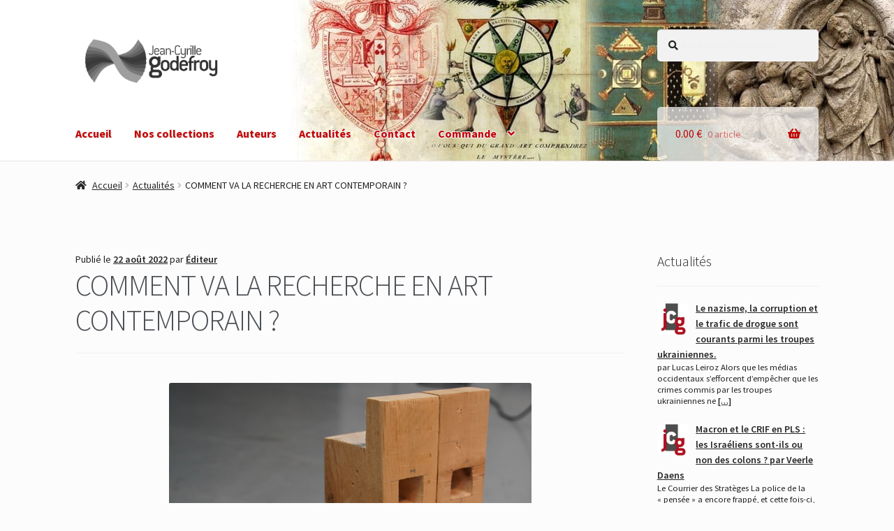

--- FILE ---
content_type: text/html; charset=UTF-8
request_url: https://www.editionsjcgodefroy.fr/comment-va-la-recherche-en-art-contemporain/
body_size: 13806
content:
<!doctype html><html lang="fr-FR"><head><meta charset="UTF-8"><meta name="viewport" content="width=device-width, initial-scale=1"><link rel="stylesheet" media="print" onload="this.onload=null;this.media='all';" id="ao_optimized_gfonts" href="https://fonts.googleapis.com/css?family=Source+Sans+Pro%3A400%2C300%2C300italic%2C400italic%2C600%2C700%2C900&amp;display=swap"><link rel="profile" href="http://gmpg.org/xfn/11"><link rel="pingback" href="https://www.editionsjcgodefroy.fr/xmlrpc.php"><link media="all" href="https://www.editionsjcgodefroy.fr/wp-content/cache/autoptimize/css/autoptimize_c4fa6e1906947104ea195836fbbcc313.css" rel="stylesheet"><title>COMMENT VA LA RECHERCHE EN ART CONTEMPORAIN ? &#8211; Éd. JC Godefroy</title><meta name='robots' content='max-image-preview:large' /><link href='https://fonts.gstatic.com' crossorigin='anonymous' rel='preconnect' /><link rel="alternate" type="application/rss+xml" title="Éd. JC Godefroy &raquo; Flux" href="https://www.editionsjcgodefroy.fr/feed/" /><link rel="alternate" type="application/rss+xml" title="Éd. JC Godefroy &raquo; Flux des commentaires" href="https://www.editionsjcgodefroy.fr/comments/feed/" /><link rel="alternate" title="oEmbed (JSON)" type="application/json+oembed" href="https://www.editionsjcgodefroy.fr/wp-json/oembed/1.0/embed?url=https%3A%2F%2Fwww.editionsjcgodefroy.fr%2Fcomment-va-la-recherche-en-art-contemporain%2F" /><link rel="alternate" title="oEmbed (XML)" type="text/xml+oembed" href="https://www.editionsjcgodefroy.fr/wp-json/oembed/1.0/embed?url=https%3A%2F%2Fwww.editionsjcgodefroy.fr%2Fcomment-va-la-recherche-en-art-contemporain%2F&#038;format=xml" /><style id='wp-img-auto-sizes-contain-inline-css'>img:is([sizes=auto i],[sizes^="auto," i]){contain-intrinsic-size:3000px 1500px}
/*# sourceURL=wp-img-auto-sizes-contain-inline-css */</style><style id='wp-block-library-inline-css'>:root{--wp-block-synced-color:#7a00df;--wp-block-synced-color--rgb:122,0,223;--wp-bound-block-color:var(--wp-block-synced-color);--wp-editor-canvas-background:#ddd;--wp-admin-theme-color:#007cba;--wp-admin-theme-color--rgb:0,124,186;--wp-admin-theme-color-darker-10:#006ba1;--wp-admin-theme-color-darker-10--rgb:0,107,160.5;--wp-admin-theme-color-darker-20:#005a87;--wp-admin-theme-color-darker-20--rgb:0,90,135;--wp-admin-border-width-focus:2px}@media (min-resolution:192dpi){:root{--wp-admin-border-width-focus:1.5px}}.wp-element-button{cursor:pointer}:root .has-very-light-gray-background-color{background-color:#eee}:root .has-very-dark-gray-background-color{background-color:#313131}:root .has-very-light-gray-color{color:#eee}:root .has-very-dark-gray-color{color:#313131}:root .has-vivid-green-cyan-to-vivid-cyan-blue-gradient-background{background:linear-gradient(135deg,#00d084,#0693e3)}:root .has-purple-crush-gradient-background{background:linear-gradient(135deg,#34e2e4,#4721fb 50%,#ab1dfe)}:root .has-hazy-dawn-gradient-background{background:linear-gradient(135deg,#faaca8,#dad0ec)}:root .has-subdued-olive-gradient-background{background:linear-gradient(135deg,#fafae1,#67a671)}:root .has-atomic-cream-gradient-background{background:linear-gradient(135deg,#fdd79a,#004a59)}:root .has-nightshade-gradient-background{background:linear-gradient(135deg,#330968,#31cdcf)}:root .has-midnight-gradient-background{background:linear-gradient(135deg,#020381,#2874fc)}:root{--wp--preset--font-size--normal:16px;--wp--preset--font-size--huge:42px}.has-regular-font-size{font-size:1em}.has-larger-font-size{font-size:2.625em}.has-normal-font-size{font-size:var(--wp--preset--font-size--normal)}.has-huge-font-size{font-size:var(--wp--preset--font-size--huge)}.has-text-align-center{text-align:center}.has-text-align-left{text-align:left}.has-text-align-right{text-align:right}.has-fit-text{white-space:nowrap!important}#end-resizable-editor-section{display:none}.aligncenter{clear:both}.items-justified-left{justify-content:flex-start}.items-justified-center{justify-content:center}.items-justified-right{justify-content:flex-end}.items-justified-space-between{justify-content:space-between}.screen-reader-text{border:0;clip-path:inset(50%);height:1px;margin:-1px;overflow:hidden;padding:0;position:absolute;width:1px;word-wrap:normal!important}.screen-reader-text:focus{background-color:#ddd;clip-path:none;color:#444;display:block;font-size:1em;height:auto;left:5px;line-height:normal;padding:15px 23px 14px;text-decoration:none;top:5px;width:auto;z-index:100000}html :where(.has-border-color){border-style:solid}html :where([style*=border-top-color]){border-top-style:solid}html :where([style*=border-right-color]){border-right-style:solid}html :where([style*=border-bottom-color]){border-bottom-style:solid}html :where([style*=border-left-color]){border-left-style:solid}html :where([style*=border-width]){border-style:solid}html :where([style*=border-top-width]){border-top-style:solid}html :where([style*=border-right-width]){border-right-style:solid}html :where([style*=border-bottom-width]){border-bottom-style:solid}html :where([style*=border-left-width]){border-left-style:solid}html :where(img[class*=wp-image-]){height:auto;max-width:100%}:where(figure){margin:0 0 1em}html :where(.is-position-sticky){--wp-admin--admin-bar--position-offset:var(--wp-admin--admin-bar--height,0px)}@media screen and (max-width:600px){html :where(.is-position-sticky){--wp-admin--admin-bar--position-offset:0px}}

/*# sourceURL=wp-block-library-inline-css */</style><style id='global-styles-inline-css'>:root{--wp--preset--aspect-ratio--square: 1;--wp--preset--aspect-ratio--4-3: 4/3;--wp--preset--aspect-ratio--3-4: 3/4;--wp--preset--aspect-ratio--3-2: 3/2;--wp--preset--aspect-ratio--2-3: 2/3;--wp--preset--aspect-ratio--16-9: 16/9;--wp--preset--aspect-ratio--9-16: 9/16;--wp--preset--color--black: #000000;--wp--preset--color--cyan-bluish-gray: #abb8c3;--wp--preset--color--white: #ffffff;--wp--preset--color--pale-pink: #f78da7;--wp--preset--color--vivid-red: #cf2e2e;--wp--preset--color--luminous-vivid-orange: #ff6900;--wp--preset--color--luminous-vivid-amber: #fcb900;--wp--preset--color--light-green-cyan: #7bdcb5;--wp--preset--color--vivid-green-cyan: #00d084;--wp--preset--color--pale-cyan-blue: #8ed1fc;--wp--preset--color--vivid-cyan-blue: #0693e3;--wp--preset--color--vivid-purple: #9b51e0;--wp--preset--gradient--vivid-cyan-blue-to-vivid-purple: linear-gradient(135deg,rgb(6,147,227) 0%,rgb(155,81,224) 100%);--wp--preset--gradient--light-green-cyan-to-vivid-green-cyan: linear-gradient(135deg,rgb(122,220,180) 0%,rgb(0,208,130) 100%);--wp--preset--gradient--luminous-vivid-amber-to-luminous-vivid-orange: linear-gradient(135deg,rgb(252,185,0) 0%,rgb(255,105,0) 100%);--wp--preset--gradient--luminous-vivid-orange-to-vivid-red: linear-gradient(135deg,rgb(255,105,0) 0%,rgb(207,46,46) 100%);--wp--preset--gradient--very-light-gray-to-cyan-bluish-gray: linear-gradient(135deg,rgb(238,238,238) 0%,rgb(169,184,195) 100%);--wp--preset--gradient--cool-to-warm-spectrum: linear-gradient(135deg,rgb(74,234,220) 0%,rgb(151,120,209) 20%,rgb(207,42,186) 40%,rgb(238,44,130) 60%,rgb(251,105,98) 80%,rgb(254,248,76) 100%);--wp--preset--gradient--blush-light-purple: linear-gradient(135deg,rgb(255,206,236) 0%,rgb(152,150,240) 100%);--wp--preset--gradient--blush-bordeaux: linear-gradient(135deg,rgb(254,205,165) 0%,rgb(254,45,45) 50%,rgb(107,0,62) 100%);--wp--preset--gradient--luminous-dusk: linear-gradient(135deg,rgb(255,203,112) 0%,rgb(199,81,192) 50%,rgb(65,88,208) 100%);--wp--preset--gradient--pale-ocean: linear-gradient(135deg,rgb(255,245,203) 0%,rgb(182,227,212) 50%,rgb(51,167,181) 100%);--wp--preset--gradient--electric-grass: linear-gradient(135deg,rgb(202,248,128) 0%,rgb(113,206,126) 100%);--wp--preset--gradient--midnight: linear-gradient(135deg,rgb(2,3,129) 0%,rgb(40,116,252) 100%);--wp--preset--font-size--small: 14px;--wp--preset--font-size--medium: 23px;--wp--preset--font-size--large: 26px;--wp--preset--font-size--x-large: 42px;--wp--preset--font-size--normal: 16px;--wp--preset--font-size--huge: 37px;--wp--preset--spacing--20: 0.44rem;--wp--preset--spacing--30: 0.67rem;--wp--preset--spacing--40: 1rem;--wp--preset--spacing--50: 1.5rem;--wp--preset--spacing--60: 2.25rem;--wp--preset--spacing--70: 3.38rem;--wp--preset--spacing--80: 5.06rem;--wp--preset--shadow--natural: 6px 6px 9px rgba(0, 0, 0, 0.2);--wp--preset--shadow--deep: 12px 12px 50px rgba(0, 0, 0, 0.4);--wp--preset--shadow--sharp: 6px 6px 0px rgba(0, 0, 0, 0.2);--wp--preset--shadow--outlined: 6px 6px 0px -3px rgb(255, 255, 255), 6px 6px rgb(0, 0, 0);--wp--preset--shadow--crisp: 6px 6px 0px rgb(0, 0, 0);}:root :where(.is-layout-flow) > :first-child{margin-block-start: 0;}:root :where(.is-layout-flow) > :last-child{margin-block-end: 0;}:root :where(.is-layout-flow) > *{margin-block-start: 24px;margin-block-end: 0;}:root :where(.is-layout-constrained) > :first-child{margin-block-start: 0;}:root :where(.is-layout-constrained) > :last-child{margin-block-end: 0;}:root :where(.is-layout-constrained) > *{margin-block-start: 24px;margin-block-end: 0;}:root :where(.is-layout-flex){gap: 24px;}:root :where(.is-layout-grid){gap: 24px;}body .is-layout-flex{display: flex;}.is-layout-flex{flex-wrap: wrap;align-items: center;}.is-layout-flex > :is(*, div){margin: 0;}body .is-layout-grid{display: grid;}.is-layout-grid > :is(*, div){margin: 0;}.has-black-color{color: var(--wp--preset--color--black) !important;}.has-cyan-bluish-gray-color{color: var(--wp--preset--color--cyan-bluish-gray) !important;}.has-white-color{color: var(--wp--preset--color--white) !important;}.has-pale-pink-color{color: var(--wp--preset--color--pale-pink) !important;}.has-vivid-red-color{color: var(--wp--preset--color--vivid-red) !important;}.has-luminous-vivid-orange-color{color: var(--wp--preset--color--luminous-vivid-orange) !important;}.has-luminous-vivid-amber-color{color: var(--wp--preset--color--luminous-vivid-amber) !important;}.has-light-green-cyan-color{color: var(--wp--preset--color--light-green-cyan) !important;}.has-vivid-green-cyan-color{color: var(--wp--preset--color--vivid-green-cyan) !important;}.has-pale-cyan-blue-color{color: var(--wp--preset--color--pale-cyan-blue) !important;}.has-vivid-cyan-blue-color{color: var(--wp--preset--color--vivid-cyan-blue) !important;}.has-vivid-purple-color{color: var(--wp--preset--color--vivid-purple) !important;}.has-black-background-color{background-color: var(--wp--preset--color--black) !important;}.has-cyan-bluish-gray-background-color{background-color: var(--wp--preset--color--cyan-bluish-gray) !important;}.has-white-background-color{background-color: var(--wp--preset--color--white) !important;}.has-pale-pink-background-color{background-color: var(--wp--preset--color--pale-pink) !important;}.has-vivid-red-background-color{background-color: var(--wp--preset--color--vivid-red) !important;}.has-luminous-vivid-orange-background-color{background-color: var(--wp--preset--color--luminous-vivid-orange) !important;}.has-luminous-vivid-amber-background-color{background-color: var(--wp--preset--color--luminous-vivid-amber) !important;}.has-light-green-cyan-background-color{background-color: var(--wp--preset--color--light-green-cyan) !important;}.has-vivid-green-cyan-background-color{background-color: var(--wp--preset--color--vivid-green-cyan) !important;}.has-pale-cyan-blue-background-color{background-color: var(--wp--preset--color--pale-cyan-blue) !important;}.has-vivid-cyan-blue-background-color{background-color: var(--wp--preset--color--vivid-cyan-blue) !important;}.has-vivid-purple-background-color{background-color: var(--wp--preset--color--vivid-purple) !important;}.has-black-border-color{border-color: var(--wp--preset--color--black) !important;}.has-cyan-bluish-gray-border-color{border-color: var(--wp--preset--color--cyan-bluish-gray) !important;}.has-white-border-color{border-color: var(--wp--preset--color--white) !important;}.has-pale-pink-border-color{border-color: var(--wp--preset--color--pale-pink) !important;}.has-vivid-red-border-color{border-color: var(--wp--preset--color--vivid-red) !important;}.has-luminous-vivid-orange-border-color{border-color: var(--wp--preset--color--luminous-vivid-orange) !important;}.has-luminous-vivid-amber-border-color{border-color: var(--wp--preset--color--luminous-vivid-amber) !important;}.has-light-green-cyan-border-color{border-color: var(--wp--preset--color--light-green-cyan) !important;}.has-vivid-green-cyan-border-color{border-color: var(--wp--preset--color--vivid-green-cyan) !important;}.has-pale-cyan-blue-border-color{border-color: var(--wp--preset--color--pale-cyan-blue) !important;}.has-vivid-cyan-blue-border-color{border-color: var(--wp--preset--color--vivid-cyan-blue) !important;}.has-vivid-purple-border-color{border-color: var(--wp--preset--color--vivid-purple) !important;}.has-vivid-cyan-blue-to-vivid-purple-gradient-background{background: var(--wp--preset--gradient--vivid-cyan-blue-to-vivid-purple) !important;}.has-light-green-cyan-to-vivid-green-cyan-gradient-background{background: var(--wp--preset--gradient--light-green-cyan-to-vivid-green-cyan) !important;}.has-luminous-vivid-amber-to-luminous-vivid-orange-gradient-background{background: var(--wp--preset--gradient--luminous-vivid-amber-to-luminous-vivid-orange) !important;}.has-luminous-vivid-orange-to-vivid-red-gradient-background{background: var(--wp--preset--gradient--luminous-vivid-orange-to-vivid-red) !important;}.has-very-light-gray-to-cyan-bluish-gray-gradient-background{background: var(--wp--preset--gradient--very-light-gray-to-cyan-bluish-gray) !important;}.has-cool-to-warm-spectrum-gradient-background{background: var(--wp--preset--gradient--cool-to-warm-spectrum) !important;}.has-blush-light-purple-gradient-background{background: var(--wp--preset--gradient--blush-light-purple) !important;}.has-blush-bordeaux-gradient-background{background: var(--wp--preset--gradient--blush-bordeaux) !important;}.has-luminous-dusk-gradient-background{background: var(--wp--preset--gradient--luminous-dusk) !important;}.has-pale-ocean-gradient-background{background: var(--wp--preset--gradient--pale-ocean) !important;}.has-electric-grass-gradient-background{background: var(--wp--preset--gradient--electric-grass) !important;}.has-midnight-gradient-background{background: var(--wp--preset--gradient--midnight) !important;}.has-small-font-size{font-size: var(--wp--preset--font-size--small) !important;}.has-medium-font-size{font-size: var(--wp--preset--font-size--medium) !important;}.has-large-font-size{font-size: var(--wp--preset--font-size--large) !important;}.has-x-large-font-size{font-size: var(--wp--preset--font-size--x-large) !important;}
/*# sourceURL=global-styles-inline-css */</style><style id='classic-theme-styles-inline-css'>/*! This file is auto-generated */
.wp-block-button__link{color:#fff;background-color:#32373c;border-radius:9999px;box-shadow:none;text-decoration:none;padding:calc(.667em + 2px) calc(1.333em + 2px);font-size:1.125em}.wp-block-file__button{background:#32373c;color:#fff;text-decoration:none}
/*# sourceURL=/wp-includes/css/classic-themes.min.css */</style><style id='storefront-gutenberg-blocks-inline-css'>.wp-block-button__link:not(.has-text-color) {
					color: #ffffff;
				}

				.wp-block-button__link:not(.has-text-color):hover,
				.wp-block-button__link:not(.has-text-color):focus,
				.wp-block-button__link:not(.has-text-color):active {
					color: #ffffff;
				}

				.wp-block-button__link:not(.has-background) {
					background-color: #1e73be;
				}

				.wp-block-button__link:not(.has-background):hover,
				.wp-block-button__link:not(.has-background):focus,
				.wp-block-button__link:not(.has-background):active {
					border-color: #055aa5;
					background-color: #055aa5;
				}

				.wc-block-grid__products .wc-block-grid__product .wp-block-button__link {
					background-color: #1e73be;
					border-color: #1e73be;
					color: #ffffff;
				}

				.wp-block-quote footer,
				.wp-block-quote cite,
				.wp-block-quote__citation {
					color: #222222;
				}

				.wp-block-pullquote cite,
				.wp-block-pullquote footer,
				.wp-block-pullquote__citation {
					color: #222222;
				}

				.wp-block-image figcaption {
					color: #222222;
				}

				.wp-block-separator.is-style-dots::before {
					color: #484c51;
				}

				.wp-block-file a.wp-block-file__button {
					color: #ffffff;
					background-color: #1e73be;
					border-color: #1e73be;
				}

				.wp-block-file a.wp-block-file__button:hover,
				.wp-block-file a.wp-block-file__button:focus,
				.wp-block-file a.wp-block-file__button:active {
					color: #ffffff;
					background-color: #055aa5;
				}

				.wp-block-code,
				.wp-block-preformatted pre {
					color: #222222;
				}

				.wp-block-table:not( .has-background ):not( .is-style-stripes ) tbody tr:nth-child(2n) td {
					background-color: #fafafa;
				}

				.wp-block-cover .wp-block-cover__inner-container h1:not(.has-text-color),
				.wp-block-cover .wp-block-cover__inner-container h2:not(.has-text-color),
				.wp-block-cover .wp-block-cover__inner-container h3:not(.has-text-color),
				.wp-block-cover .wp-block-cover__inner-container h4:not(.has-text-color),
				.wp-block-cover .wp-block-cover__inner-container h5:not(.has-text-color),
				.wp-block-cover .wp-block-cover__inner-container h6:not(.has-text-color) {
					color: #000000;
				}

				div.wc-block-components-price-slider__range-input-progress,
				.rtl .wc-block-components-price-slider__range-input-progress {
					--range-color: #7f54b3;
				}

				/* Target only IE11 */
				@media all and (-ms-high-contrast: none), (-ms-high-contrast: active) {
					.wc-block-components-price-slider__range-input-progress {
						background: #7f54b3;
					}
				}

				.wc-block-components-button:not(.is-link) {
					background-color: #333333;
					color: #ffffff;
				}

				.wc-block-components-button:not(.is-link):hover,
				.wc-block-components-button:not(.is-link):focus,
				.wc-block-components-button:not(.is-link):active {
					background-color: #1a1a1a;
					color: #ffffff;
				}

				.wc-block-components-button:not(.is-link):disabled {
					background-color: #333333;
					color: #ffffff;
				}

				.wc-block-cart__submit-container {
					background-color: #fcfcfc;
				}

				.wc-block-cart__submit-container::before {
					color: rgba(217,217,217,0.5);
				}

				.wc-block-components-order-summary-item__quantity {
					background-color: #fcfcfc;
					border-color: #222222;
					box-shadow: 0 0 0 2px #fcfcfc;
					color: #222222;
				}
			
/*# sourceURL=storefront-gutenberg-blocks-inline-css */</style><style id='woocommerce-inline-inline-css'>.woocommerce form .form-row .required { visibility: visible; }
/*# sourceURL=woocommerce-inline-inline-css */</style><style id='storefront-style-inline-css'>.main-navigation ul li a,
			.site-title a,
			ul.menu li a,
			.site-branding h1 a,
			button.menu-toggle,
			button.menu-toggle:hover,
			.handheld-navigation .dropdown-toggle {
				color: #c40000;
			}

			button.menu-toggle,
			button.menu-toggle:hover {
				border-color: #c40000;
			}

			.main-navigation ul li a:hover,
			.main-navigation ul li:hover > a,
			.site-title a:hover,
			.site-header ul.menu li.current-menu-item > a {
				color: #ff4141;
			}

			table:not( .has-background ) th {
				background-color: #f5f5f5;
			}

			table:not( .has-background ) tbody td {
				background-color: #fafafa;
			}

			table:not( .has-background ) tbody tr:nth-child(2n) td,
			fieldset,
			fieldset legend {
				background-color: #f8f8f8;
			}

			.site-header,
			.secondary-navigation ul ul,
			.main-navigation ul.menu > li.menu-item-has-children:after,
			.secondary-navigation ul.menu ul,
			.storefront-handheld-footer-bar,
			.storefront-handheld-footer-bar ul li > a,
			.storefront-handheld-footer-bar ul li.search .site-search,
			button.menu-toggle,
			button.menu-toggle:hover {
				background-color: #f9f2f2;
			}

			p.site-description,
			.site-header,
			.storefront-handheld-footer-bar {
				color: #9aa0a6;
			}

			button.menu-toggle:after,
			button.menu-toggle:before,
			button.menu-toggle span:before {
				background-color: #c40000;
			}

			h1, h2, h3, h4, h5, h6, .wc-block-grid__product-title {
				color: #484c51;
			}

			.widget h1 {
				border-bottom-color: #484c51;
			}

			body,
			.secondary-navigation a {
				color: #222222;
			}

			.widget-area .widget a,
			.hentry .entry-header .posted-on a,
			.hentry .entry-header .post-author a,
			.hentry .entry-header .post-comments a,
			.hentry .entry-header .byline a {
				color: #272727;
			}

			a {
				color: #7f54b3;
			}

			a:focus,
			button:focus,
			.button.alt:focus,
			input:focus,
			textarea:focus,
			input[type="button"]:focus,
			input[type="reset"]:focus,
			input[type="submit"]:focus,
			input[type="email"]:focus,
			input[type="tel"]:focus,
			input[type="url"]:focus,
			input[type="password"]:focus,
			input[type="search"]:focus {
				outline-color: #7f54b3;
			}

			button, input[type="button"], input[type="reset"], input[type="submit"], .button, .widget a.button {
				background-color: #1e73be;
				border-color: #1e73be;
				color: #ffffff;
			}

			button:hover, input[type="button"]:hover, input[type="reset"]:hover, input[type="submit"]:hover, .button:hover, .widget a.button:hover {
				background-color: #055aa5;
				border-color: #055aa5;
				color: #ffffff;
			}

			button.alt, input[type="button"].alt, input[type="reset"].alt, input[type="submit"].alt, .button.alt, .widget-area .widget a.button.alt {
				background-color: #333333;
				border-color: #333333;
				color: #ffffff;
			}

			button.alt:hover, input[type="button"].alt:hover, input[type="reset"].alt:hover, input[type="submit"].alt:hover, .button.alt:hover, .widget-area .widget a.button.alt:hover {
				background-color: #1a1a1a;
				border-color: #1a1a1a;
				color: #ffffff;
			}

			.pagination .page-numbers li .page-numbers.current {
				background-color: #e3e3e3;
				color: #181818;
			}

			#comments .comment-list .comment-content .comment-text {
				background-color: #f5f5f5;
			}

			.site-footer {
				background-color: #f0f0f0;
				color: #6d6d6d;
			}

			.site-footer a:not(.button):not(.components-button) {
				color: #333333;
			}

			.site-footer .storefront-handheld-footer-bar a:not(.button):not(.components-button) {
				color: #c40000;
			}

			.site-footer h1, .site-footer h2, .site-footer h3, .site-footer h4, .site-footer h5, .site-footer h6, .site-footer .widget .widget-title, .site-footer .widget .widgettitle {
				color: #333333;
			}

			.page-template-template-homepage.has-post-thumbnail .type-page.has-post-thumbnail .entry-title {
				color: #000000;
			}

			.page-template-template-homepage.has-post-thumbnail .type-page.has-post-thumbnail .entry-content {
				color: #000000;
			}

			@media screen and ( min-width: 768px ) {
				.secondary-navigation ul.menu a:hover {
					color: #b3b9bf;
				}

				.secondary-navigation ul.menu a {
					color: #9aa0a6;
				}

				.main-navigation ul.menu ul.sub-menu,
				.main-navigation ul.nav-menu ul.children {
					background-color: #eae3e3;
				}

				.site-header {
					border-bottom-color: #eae3e3;
				}
			}
/*# sourceURL=storefront-style-inline-css */</style><style id='storefront-woocommerce-style-inline-css'>@font-face {
				font-family: star;
				src: url(https://www.editionsjcgodefroy.fr/wp-content/plugins/woocommerce/assets/fonts/star.eot);
				src:
					url(https://www.editionsjcgodefroy.fr/wp-content/plugins/woocommerce/assets/fonts/star.eot?#iefix) format("embedded-opentype"),
					url(https://www.editionsjcgodefroy.fr/wp-content/plugins/woocommerce/assets/fonts/star.woff) format("woff"),
					url(https://www.editionsjcgodefroy.fr/wp-content/plugins/woocommerce/assets/fonts/star.ttf) format("truetype"),
					url(https://www.editionsjcgodefroy.fr/wp-content/plugins/woocommerce/assets/fonts/star.svg#star) format("svg");
				font-weight: 400;
				font-style: normal;
			}
			@font-face {
				font-family: WooCommerce;
				src: url(https://www.editionsjcgodefroy.fr/wp-content/plugins/woocommerce/assets/fonts/WooCommerce.eot);
				src:
					url(https://www.editionsjcgodefroy.fr/wp-content/plugins/woocommerce/assets/fonts/WooCommerce.eot?#iefix) format("embedded-opentype"),
					url(https://www.editionsjcgodefroy.fr/wp-content/plugins/woocommerce/assets/fonts/WooCommerce.woff) format("woff"),
					url(https://www.editionsjcgodefroy.fr/wp-content/plugins/woocommerce/assets/fonts/WooCommerce.ttf) format("truetype"),
					url(https://www.editionsjcgodefroy.fr/wp-content/plugins/woocommerce/assets/fonts/WooCommerce.svg#WooCommerce) format("svg");
				font-weight: 400;
				font-style: normal;
			}

			a.cart-contents,
			.site-header-cart .widget_shopping_cart a {
				color: #c40000;
			}

			a.cart-contents:hover,
			.site-header-cart .widget_shopping_cart a:hover,
			.site-header-cart:hover > li > a {
				color: #ff4141;
			}

			table.cart td.product-remove,
			table.cart td.actions {
				border-top-color: #fcfcfc;
			}

			.storefront-handheld-footer-bar ul li.cart .count {
				background-color: #c40000;
				color: #f9f2f2;
				border-color: #f9f2f2;
			}

			.woocommerce-tabs ul.tabs li.active a,
			ul.products li.product .price,
			.onsale,
			.wc-block-grid__product-onsale,
			.widget_search form:before,
			.widget_product_search form:before {
				color: #222222;
			}

			.woocommerce-breadcrumb a,
			a.woocommerce-review-link,
			.product_meta a {
				color: #272727;
			}

			.wc-block-grid__product-onsale,
			.onsale {
				border-color: #222222;
			}

			.star-rating span:before,
			.quantity .plus, .quantity .minus,
			p.stars a:hover:after,
			p.stars a:after,
			.star-rating span:before,
			#payment .payment_methods li input[type=radio]:first-child:checked+label:before {
				color: #7f54b3;
			}

			.widget_price_filter .ui-slider .ui-slider-range,
			.widget_price_filter .ui-slider .ui-slider-handle {
				background-color: #7f54b3;
			}

			.order_details {
				background-color: #f5f5f5;
			}

			.order_details > li {
				border-bottom: 1px dotted #e0e0e0;
			}

			.order_details:before,
			.order_details:after {
				background: -webkit-linear-gradient(transparent 0,transparent 0),-webkit-linear-gradient(135deg,#f5f5f5 33.33%,transparent 33.33%),-webkit-linear-gradient(45deg,#f5f5f5 33.33%,transparent 33.33%)
			}

			#order_review {
				background-color: #fcfcfc;
			}

			#payment .payment_methods > li .payment_box,
			#payment .place-order {
				background-color: #f7f7f7;
			}

			#payment .payment_methods > li:not(.woocommerce-notice) {
				background-color: #f2f2f2;
			}

			#payment .payment_methods > li:not(.woocommerce-notice):hover {
				background-color: #ededed;
			}

			.woocommerce-pagination .page-numbers li .page-numbers.current {
				background-color: #e3e3e3;
				color: #181818;
			}

			.wc-block-grid__product-onsale,
			.onsale,
			.woocommerce-pagination .page-numbers li .page-numbers:not(.current) {
				color: #222222;
			}

			p.stars a:before,
			p.stars a:hover~a:before,
			p.stars.selected a.active~a:before {
				color: #222222;
			}

			p.stars.selected a.active:before,
			p.stars:hover a:before,
			p.stars.selected a:not(.active):before,
			p.stars.selected a.active:before {
				color: #7f54b3;
			}

			.single-product div.product .woocommerce-product-gallery .woocommerce-product-gallery__trigger {
				background-color: #1e73be;
				color: #ffffff;
			}

			.single-product div.product .woocommerce-product-gallery .woocommerce-product-gallery__trigger:hover {
				background-color: #055aa5;
				border-color: #055aa5;
				color: #ffffff;
			}

			.button.added_to_cart:focus,
			.button.wc-forward:focus {
				outline-color: #7f54b3;
			}

			.added_to_cart,
			.site-header-cart .widget_shopping_cart a.button,
			.wc-block-grid__products .wc-block-grid__product .wp-block-button__link {
				background-color: #1e73be;
				border-color: #1e73be;
				color: #ffffff;
			}

			.added_to_cart:hover,
			.site-header-cart .widget_shopping_cart a.button:hover,
			.wc-block-grid__products .wc-block-grid__product .wp-block-button__link:hover {
				background-color: #055aa5;
				border-color: #055aa5;
				color: #ffffff;
			}

			.added_to_cart.alt, .added_to_cart, .widget a.button.checkout {
				background-color: #333333;
				border-color: #333333;
				color: #ffffff;
			}

			.added_to_cart.alt:hover, .added_to_cart:hover, .widget a.button.checkout:hover {
				background-color: #1a1a1a;
				border-color: #1a1a1a;
				color: #ffffff;
			}

			.button.loading {
				color: #1e73be;
			}

			.button.loading:hover {
				background-color: #1e73be;
			}

			.button.loading:after {
				color: #ffffff;
			}

			@media screen and ( min-width: 768px ) {
				.site-header-cart .widget_shopping_cart,
				.site-header .product_list_widget li .quantity {
					color: #9aa0a6;
				}

				.site-header-cart .widget_shopping_cart .buttons,
				.site-header-cart .widget_shopping_cart .total {
					background-color: #efe8e8;
				}

				.site-header-cart .widget_shopping_cart {
					background-color: #eae3e3;
				}
			}
				.storefront-product-pagination a {
					color: #222222;
					background-color: #fcfcfc;
				}
				.storefront-sticky-add-to-cart {
					color: #222222;
					background-color: #fcfcfc;
				}

				.storefront-sticky-add-to-cart a:not(.button) {
					color: #c40000;
				}
/*# sourceURL=storefront-woocommerce-style-inline-css */</style> <script id="wc-add-to-cart-js-extra">var wc_add_to_cart_params = {"ajax_url":"/wp-admin/admin-ajax.php","wc_ajax_url":"/?wc-ajax=%%endpoint%%","i18n_view_cart":"Voir le panier","cart_url":"https://www.editionsjcgodefroy.fr/commande/panier/","is_cart":"","cart_redirect_after_add":"yes"};
//# sourceURL=wc-add-to-cart-js-extra</script> <script id="woocommerce-js-extra">var woocommerce_params = {"ajax_url":"/wp-admin/admin-ajax.php","wc_ajax_url":"/?wc-ajax=%%endpoint%%","i18n_password_show":"Afficher le mot de passe","i18n_password_hide":"Masquer le mot de passe"};
//# sourceURL=woocommerce-js-extra</script> <script id="wc-cart-fragments-js-extra">var wc_cart_fragments_params = {"ajax_url":"/wp-admin/admin-ajax.php","wc_ajax_url":"/?wc-ajax=%%endpoint%%","cart_hash_key":"wc_cart_hash_f1de5723a39e1178e0def9d767e2d995","fragment_name":"wc_fragments_f1de5723a39e1178e0def9d767e2d995","request_timeout":"5000"};
//# sourceURL=wc-cart-fragments-js-extra</script> <link rel="https://api.w.org/" href="https://www.editionsjcgodefroy.fr/wp-json/" /><link rel="alternate" title="JSON" type="application/json" href="https://www.editionsjcgodefroy.fr/wp-json/wp/v2/posts/4644" /><link rel="canonical" href="https://www.editionsjcgodefroy.fr/comment-va-la-recherche-en-art-contemporain/" /><link rel='shortlink' href='https://www.editionsjcgodefroy.fr/?p=4644' /> <noscript><style>.woocommerce-product-gallery{ opacity: 1 !important; }</style></noscript><style id="custom-background-css">body.custom-background { background-color: #fcfcfc; }</style><link rel="icon" href="https://www.editionsjcgodefroy.fr/wp-content/uploads/cropped-logo-site-1-32x32.png" sizes="32x32" /><link rel="icon" href="https://www.editionsjcgodefroy.fr/wp-content/uploads/cropped-logo-site-1-192x192.png" sizes="192x192" /><link rel="apple-touch-icon" href="https://www.editionsjcgodefroy.fr/wp-content/uploads/cropped-logo-site-1-180x180.png" /><meta name="msapplication-TileImage" content="https://www.editionsjcgodefroy.fr/wp-content/uploads/cropped-logo-site-1-270x270.png" /></head><body class="wp-singular post-template-default single single-post postid-4644 single-format-standard custom-background wp-custom-logo wp-embed-responsive wp-theme-storefront wp-child-theme-storefront-child theme-storefront woocommerce-no-js group-blog storefront-align-wide right-sidebar woocommerce-active storefront-blog-excerpt-active"><div id="page" class="hfeed site"><header id="masthead" class="lazyload site-header" role="banner" data-bg="https://www.editionsjcgodefroy.fr/wp-content/uploads/bandeau1a.jpg" style="background-image: url(data:image/svg+xml,%3Csvg%20xmlns=%22http://www.w3.org/2000/svg%22%20viewBox=%220%200%20500%20300%22%3E%3C/svg%3E); "><div class="col-full"> <a class="skip-link screen-reader-text" href="#site-navigation">Aller à la navigation</a> <a class="skip-link screen-reader-text" href="#content">Aller au contenu</a><div class="site-branding"> <a href="https://www.editionsjcgodefroy.fr/" class="custom-logo-link" rel="home"><img width="1263" height="487" src="https://www.editionsjcgodefroy.fr/wp-content/uploads/logo-jcg-gd.png" class="custom-logo" alt="Éd. JC Godefroy" decoding="async" fetchpriority="high" srcset="https://www.editionsjcgodefroy.fr/wp-content/uploads/logo-jcg-gd.png 1263w, https://www.editionsjcgodefroy.fr/wp-content/uploads/logo-jcg-gd-300x116.png 300w, https://www.editionsjcgodefroy.fr/wp-content/uploads/logo-jcg-gd-768x296.png 768w, https://www.editionsjcgodefroy.fr/wp-content/uploads/logo-jcg-gd-1024x395.png 1024w, https://www.editionsjcgodefroy.fr/wp-content/uploads/logo-jcg-gd-324x125.png 324w, https://www.editionsjcgodefroy.fr/wp-content/uploads/logo-jcg-gd-416x160.png 416w" sizes="(max-width: 1263px) 100vw, 1263px" /></a></div><div class="site-search"><div class="widget woocommerce widget_product_search"><form role="search" method="get" class="woocommerce-product-search" action="https://www.editionsjcgodefroy.fr/"> <label class="screen-reader-text" for="woocommerce-product-search-field-0">Recherche pour :</label> <input type="search" id="woocommerce-product-search-field-0" class="search-field" placeholder="Recherche de produits…" value="" name="s" /> <button type="submit" value="Recherche" class="">Recherche</button> <input type="hidden" name="post_type" value="product" /></form></div></div></div><div class="storefront-primary-navigation"><div class="col-full"><nav id="site-navigation" class="main-navigation" role="navigation" aria-label="Navigation principale"> <button id="site-navigation-menu-toggle" class="menu-toggle" aria-controls="site-navigation" aria-expanded="false"><span>Menu</span></button><div class="primary-navigation"><ul id="menu-menu-principal" class="menu"><li id="menu-item-68" class="menu-item menu-item-type-post_type menu-item-object-page menu-item-home menu-item-68"><a href="https://www.editionsjcgodefroy.fr/">Accueil</a></li><li id="menu-item-620" class="menu-item menu-item-type-post_type menu-item-object-page menu-item-620"><a href="https://www.editionsjcgodefroy.fr/boutique/">Nos collections</a></li><li id="menu-item-85" class="menu-item menu-item-type-post_type menu-item-object-page menu-item-85"><a href="https://www.editionsjcgodefroy.fr/auteurs/">Auteurs</a></li><li id="menu-item-1795" class="menu-item menu-item-type-post_type menu-item-object-page current_page_parent menu-item-1795"><a href="https://www.editionsjcgodefroy.fr/actualites/">Actualités</a></li><li id="menu-item-69" class="menu-item menu-item-type-post_type menu-item-object-page menu-item-69"><a href="https://www.editionsjcgodefroy.fr/contact/">Contact</a></li><li id="menu-item-71" class="menu-item menu-item-type-post_type menu-item-object-page menu-item-has-children menu-item-71"><a href="https://www.editionsjcgodefroy.fr/commande/">Commande</a><ul class="sub-menu"><li id="menu-item-72" class="menu-item menu-item-type-post_type menu-item-object-page menu-item-72"><a href="https://www.editionsjcgodefroy.fr/commande/panier/">Panier</a></li><li id="menu-item-70" class="menu-item menu-item-type-post_type menu-item-object-page menu-item-70"><a href="https://www.editionsjcgodefroy.fr/commande/mon-compte/">Mon Compte</a></li><li id="menu-item-227" class="menu-item menu-item-type-post_type menu-item-object-page menu-item-227"><a href="https://www.editionsjcgodefroy.fr/commande/suivi-de-la-commande/">Suivi de la commande</a></li><li id="menu-item-173" class="menu-item menu-item-type-post_type menu-item-object-page menu-item-privacy-policy menu-item-173"><a rel="privacy-policy" href="https://www.editionsjcgodefroy.fr/commande/cgv/">Conditions générales de vente</a></li></ul></li></ul></div><div class="handheld-navigation"><ul id="menu-menu-principal-1" class="menu"><li class="menu-item menu-item-type-post_type menu-item-object-page menu-item-home menu-item-68"><a href="https://www.editionsjcgodefroy.fr/">Accueil</a></li><li class="menu-item menu-item-type-post_type menu-item-object-page menu-item-620"><a href="https://www.editionsjcgodefroy.fr/boutique/">Nos collections</a></li><li class="menu-item menu-item-type-post_type menu-item-object-page menu-item-85"><a href="https://www.editionsjcgodefroy.fr/auteurs/">Auteurs</a></li><li class="menu-item menu-item-type-post_type menu-item-object-page current_page_parent menu-item-1795"><a href="https://www.editionsjcgodefroy.fr/actualites/">Actualités</a></li><li class="menu-item menu-item-type-post_type menu-item-object-page menu-item-69"><a href="https://www.editionsjcgodefroy.fr/contact/">Contact</a></li><li class="menu-item menu-item-type-post_type menu-item-object-page menu-item-has-children menu-item-71"><a href="https://www.editionsjcgodefroy.fr/commande/">Commande</a><ul class="sub-menu"><li class="menu-item menu-item-type-post_type menu-item-object-page menu-item-72"><a href="https://www.editionsjcgodefroy.fr/commande/panier/">Panier</a></li><li class="menu-item menu-item-type-post_type menu-item-object-page menu-item-70"><a href="https://www.editionsjcgodefroy.fr/commande/mon-compte/">Mon Compte</a></li><li class="menu-item menu-item-type-post_type menu-item-object-page menu-item-227"><a href="https://www.editionsjcgodefroy.fr/commande/suivi-de-la-commande/">Suivi de la commande</a></li><li class="menu-item menu-item-type-post_type menu-item-object-page menu-item-privacy-policy menu-item-173"><a rel="privacy-policy" href="https://www.editionsjcgodefroy.fr/commande/cgv/">Conditions générales de vente</a></li></ul></li></ul></div></nav><ul id="site-header-cart" class="site-header-cart menu"><li class=""> <a class="cart-contents" href="https://www.editionsjcgodefroy.fr/commande/panier/" title="Afficher votre panier"> <span class="woocommerce-Price-amount amount">0.00&nbsp;<span class="woocommerce-Price-currencySymbol">&euro;</span></span> <span class="count">0 article</span> </a></li><li><div class="widget woocommerce widget_shopping_cart"><div class="widget_shopping_cart_content"></div></div></li></ul></div></div></header><div class="storefront-breadcrumb"><div class="col-full"><nav class="woocommerce-breadcrumb" aria-label="breadcrumbs"><a href="https://www.editionsjcgodefroy.fr">Accueil</a><span class="breadcrumb-separator"> / </span><a href="https://www.editionsjcgodefroy.fr/cat/actualites/">Actualités</a><span class="breadcrumb-separator"> / </span>COMMENT VA LA RECHERCHE EN ART CONTEMPORAIN ?</nav></div></div><div id="content" class="site-content" tabindex="-1"><div class="col-full"><div class="woocommerce"></div><div id="primary" class="content-area"><main id="main" class="site-main" role="main"><article id="post-4644" class="post-4644 post type-post status-publish format-standard has-post-thumbnail hentry category-actualites"><header class="entry-header"> <span class="posted-on">Publié le <a href="https://www.editionsjcgodefroy.fr/comment-va-la-recherche-en-art-contemporain/" rel="bookmark"><time class="entry-date published" datetime="2022-08-22T17:37:52+02:00">22 août 2022</time><time class="updated" datetime="2022-08-22T17:39:56+02:00">22 août 2022</time></a></span> <span class="post-author">par <a href="https://www.editionsjcgodefroy.fr/author/editeur/" rel="author">Éditeur</a></span><h1 class="entry-title">COMMENT VA LA RECHERCHE EN ART CONTEMPORAIN ?</h1></header><div class="entry-content"> <noscript><img width="519" height="427" src="https://www.editionsjcgodefroy.fr/wp-content/uploads/Unknown.png" class="attachment- size- wp-post-image" alt="" decoding="async" srcset="https://www.editionsjcgodefroy.fr/wp-content/uploads/Unknown.png 519w, https://www.editionsjcgodefroy.fr/wp-content/uploads/Unknown-300x247.png 300w, https://www.editionsjcgodefroy.fr/wp-content/uploads/Unknown-324x267.png 324w, https://www.editionsjcgodefroy.fr/wp-content/uploads/Unknown-416x342.png 416w" sizes="(max-width: 519px) 100vw, 519px" /></noscript><img width="519" height="427" src='data:image/svg+xml,%3Csvg%20xmlns=%22http://www.w3.org/2000/svg%22%20viewBox=%220%200%20519%20427%22%3E%3C/svg%3E' data-src="https://www.editionsjcgodefroy.fr/wp-content/uploads/Unknown.png" class="lazyload attachment- size- wp-post-image" alt="" decoding="async" data-srcset="https://www.editionsjcgodefroy.fr/wp-content/uploads/Unknown.png 519w, https://www.editionsjcgodefroy.fr/wp-content/uploads/Unknown-300x247.png 300w, https://www.editionsjcgodefroy.fr/wp-content/uploads/Unknown-324x267.png 324w, https://www.editionsjcgodefroy.fr/wp-content/uploads/Unknown-416x342.png 416w" data-sizes="(max-width: 519px) 100vw, 519px" /><p>par Nicolle Esterolle</p><p>Rassurez-vous, elle va bien, et d’autant mieux qu’elle n’a rien encore trouvé, et que cela justifie qu’elle poursuive sa tâche aussi noble que désintéressée… Et qu’elle continue d’être alimentée en subventions.<br /> Le postulat de fond à ne pas oublier pour aborder ce sujet, c’est que l’art dit contemporain n’est pas un art au sens commun, habituel ou historique du terme… Non, il s’agit d’un art totalement nouveau, d’un art sans art, immatériel et de pensée pure… « C’est quand j’ai compris que l’art contemporain n’était pas de l’art, que je suis devenu artiste contemporain » avait déclaré Bertrand Lavier , l’ex-horticulteur, parvenu ensuite au top five des stars de l’art officiel français…<br /> Cet « art sans art », comme le dit Jean-Philippe Domecq, ce trou avec rien autour, cette absence au monde réel, cette béance ontologique, peut donc devenir l’objet d’une recherche sans objet, c’est à dire d’une recherche absolument fondamentale,  d’une radicalité et d’une pureté absolues.<br /> Et l’on assiste alors à cet étonnant retournement qui fait que cette recherche sans objet devient elle-même l’objet de sa recherche… Stupéfiante acrobatie , non ?&#8230;Mais d’une imparable logique</p><p>Et c’est ainsi que, dans la dynamique de ce tête à queue ahurissant, le discours sur l’art remplacera l’art inexistant,  pourra se déployer sans contrainte et devenir la substance même de cet art nouveau et contemporain en diable, que certains qualifient de  « processuel et discursif », c’est à dire de concept et de discours …Une chance inespérée pour les beaux parleurs, la cuistrerie critique d’art, la science de l’art et autres fellateurs du néant fonctionnarisés.</p><p>Et c’est ainsi que sont apparus, ici ou là, des « pôles » dédiés à la  recherche de pointe en art contemporain…Citons le CRAC, Centre de Recherche en A.C. de Montbéliard (Donbs) , et , au cran au-dessus, le IRAC, Institut de recherche en AC de Villeurbanne (Rhône) , le seul qualifié d’Institut car possédant un « Laboratoire espace cerveau », et hébergeant le FRAC  local. (Un dispositif culturel de pointe qui constitue un bon argument  pour la candidature de Villeurbanne Capitale française de la Culture 2024)</p><p>Et c’est ainsi qu’ont été fabriqués par les plasticiens –chercheurs agréés par l’Etat –des dizaines de milliers de bidules chercheurs et questionneurs, pour remplir  les FRAC  et les collections muséales publiques.</p><p>Je vous joins l’image ( 01 ) du plasticien – chercheur Pierre Unal-Brunet,  qui va exposer à l’IRAC de Villeurbanne, dans le cadre de l’expo intitulée « Jeune création internationale », et qui présente un objet biduloïde  de son invention , pour une recherche fondamentale, qui s’apparente ici à une   quête à dimension spirituelle et métaphysique.<br /> Je vous joins aussi les images des bidules de trois autres Jeunes créateurs  chercheurs internationaux :  Alma Sauret (02), Amandine Arcell (03) , Olof Marja (04)  figurant dans le même exposition de l’IRAC</p><p>&lt;01 Pierre Unal-Brunet &#8211; copie.jpg>&lt;02 Alma Sauret.png></p></div><aside class="entry-taxonomy"><div class="cat-links"> Collection : <a href="https://www.editionsjcgodefroy.fr/cat/actualites/" rel="category tag">Actualités</a></div></aside><nav id="post-navigation" class="navigation post-navigation" role="navigation" aria-label="Navigation de l’article"><h2 class="screen-reader-text">Navigation de l’article</h2><div class="nav-links"><div class="nav-previous"><a href="https://www.editionsjcgodefroy.fr/pio-moa-et-les-mythes-de-la-guerre-despagne-entretien-avec-arnaud-imatz/" rel="prev"><span class="screen-reader-text">Article précédent : </span>Pío Moa et les mythes de la Guerre d’Espagne. Entretien avec Arnaud Imatz</a></div><div class="nav-next"><a href="https://www.editionsjcgodefroy.fr/douguine-pere-et-fille-mythe-et-realite/" rel="next"><span class="screen-reader-text">Article suivant : </span>Douguine père et fille : mythe et réalité</a></div></div></nav></article></main></div><div id="secondary" class="widget-area" role="complementary"><div id="recent-posts-widget-with-thumbnails-2" class="widget recent-posts-widget-with-thumbnails"><div id="rpwwt-recent-posts-widget-with-thumbnails-2" class="rpwwt-widget"> <span class="gamma widget-title">Actualités</span><ul><li><a href="https://www.editionsjcgodefroy.fr/le-nazisme-la-corruption-et-le-trafic-de-drogue-sont-courants-parmi-les-troupes-ukrainiennes/"><noscript><img width="45" height="45" src="//www.editionsjcgodefroy.fr/wp-content/uploads/cropped-logo-site-1.png" class="attachment-45x45" alt="" loading="lazy" /></noscript><img width="45" height="45" src='data:image/svg+xml,%3Csvg%20xmlns=%22http://www.w3.org/2000/svg%22%20viewBox=%220%200%2045%2045%22%3E%3C/svg%3E' data-src="//www.editionsjcgodefroy.fr/wp-content/uploads/cropped-logo-site-1.png" class="lazyload attachment-45x45" alt="" loading="lazy" /><span class="rpwwt-post-title">Le nazisme, la corruption et le trafic de drogue sont courants parmi les troupes ukrainiennes.</span></a><div class="rpwwt-post-excerpt">par Lucas Leiroz Alors que les médias occidentaux s’efforcent d’empêcher que les crimes commis par les troupes ukrainiennes ne <a href="https://www.editionsjcgodefroy.fr/le-nazisme-la-corruption-et-le-trafic-de-drogue-sont-courants-parmi-les-troupes-ukrainiennes/" class="rpwwt-post-excerpt-more"> […]</a></div></li><li><a href="https://www.editionsjcgodefroy.fr/macron-et-le-crif-en-pls-les-israeliens-sont-ils-ou-non-des-colons-par-veerle-daens/"><noscript><img width="45" height="45" src="//www.editionsjcgodefroy.fr/wp-content/uploads/cropped-logo-site-1.png" class="attachment-45x45" alt="" loading="lazy" /></noscript><img width="45" height="45" src='data:image/svg+xml,%3Csvg%20xmlns=%22http://www.w3.org/2000/svg%22%20viewBox=%220%200%2045%2045%22%3E%3C/svg%3E' data-src="//www.editionsjcgodefroy.fr/wp-content/uploads/cropped-logo-site-1.png" class="lazyload attachment-45x45" alt="" loading="lazy" /><span class="rpwwt-post-title">Macron et le CRIF en PLS : les Israéliens sont-ils ou non des colons ? par Veerle Daens</span></a><div class="rpwwt-post-excerpt">Le Courrier des Stratèges La police de la « pensée » a encore frappé, et cette fois-ci, elle porte le sceau de l’Élysée et <a href="https://www.editionsjcgodefroy.fr/macron-et-le-crif-en-pls-les-israeliens-sont-ils-ou-non-des-colons-par-veerle-daens/" class="rpwwt-post-excerpt-more"> […]</a></div></li><li><a href="https://www.editionsjcgodefroy.fr/ukraine-quand-la-geographie-revient-reclamer-ses-droits/"><noscript><img width="45" height="45" src="//www.editionsjcgodefroy.fr/wp-content/uploads/cropped-logo-site-1.png" class="attachment-45x45" alt="" loading="lazy" /></noscript><img width="45" height="45" src='data:image/svg+xml,%3Csvg%20xmlns=%22http://www.w3.org/2000/svg%22%20viewBox=%220%200%2045%2045%22%3E%3C/svg%3E' data-src="//www.editionsjcgodefroy.fr/wp-content/uploads/cropped-logo-site-1.png" class="lazyload attachment-45x45" alt="" loading="lazy" /><span class="rpwwt-post-title">Ukraine : Quand la géographie revient réclamer ses droits</span></a><div class="rpwwt-post-excerpt">Participer L’analyse qui suit se veut volontairement en rupture avec les lectures dominantes de la guerre en Ukraine. Elle <a href="https://www.editionsjcgodefroy.fr/ukraine-quand-la-geographie-revient-reclamer-ses-droits/" class="rpwwt-post-excerpt-more"> […]</a></div></li><li><a href="https://www.editionsjcgodefroy.fr/pierre-vermeren-la-france-a-une-dette-envers-les-iraniens/"><noscript><img width="45" height="45" src="//www.editionsjcgodefroy.fr/wp-content/uploads/cropped-logo-site-1.png" class="attachment-45x45" alt="" loading="lazy" /></noscript><img width="45" height="45" src='data:image/svg+xml,%3Csvg%20xmlns=%22http://www.w3.org/2000/svg%22%20viewBox=%220%200%2045%2045%22%3E%3C/svg%3E' data-src="//www.editionsjcgodefroy.fr/wp-content/uploads/cropped-logo-site-1.png" class="lazyload attachment-45x45" alt="" loading="lazy" /><span class="rpwwt-post-title">Pierre Vermeren : « La France a une dette envers les Iraniens »</span></a><div class="rpwwt-post-excerpt">Par Pierre Vermeren Le Figaro TRIBUNE &#8211; À l’heure où les manifestations en Iran s’intensifient et font vaciller la <a href="https://www.editionsjcgodefroy.fr/pierre-vermeren-la-france-a-une-dette-envers-les-iraniens/" class="rpwwt-post-excerpt-more"> […]</a></div></li><li><a href="https://www.editionsjcgodefroy.fr/accepter-de-perdre-ses-enfants-retour-sur-une-polemique/"><noscript><img width="45" height="45" src="//www.editionsjcgodefroy.fr/wp-content/uploads/cropped-logo-site-1.png" class="attachment-45x45" alt="" loading="lazy" /></noscript><img width="45" height="45" src='data:image/svg+xml,%3Csvg%20xmlns=%22http://www.w3.org/2000/svg%22%20viewBox=%220%200%2045%2045%22%3E%3C/svg%3E' data-src="//www.editionsjcgodefroy.fr/wp-content/uploads/cropped-logo-site-1.png" class="lazyload attachment-45x45" alt="" loading="lazy" /><span class="rpwwt-post-title">« Accepter de perdre ses enfants ». Retour sur une polémique</span></a><div class="rpwwt-post-excerpt">par FRANÇOIS-RÉGIS LEGRIER Conflits Le discours du chef d’état-major des armées (CEMA) aux maires de France le 19 novembre <a href="https://www.editionsjcgodefroy.fr/accepter-de-perdre-ses-enfants-retour-sur-une-polemique/" class="rpwwt-post-excerpt-more"> […]</a></div></li></ul></div></div><div id="recent-posts-widget-with-thumbnails-3" class="widget recent-posts-widget-with-thumbnails"><div id="rpwwt-recent-posts-widget-with-thumbnails-3" class="rpwwt-widget"> <span class="gamma widget-title">La presse en parle</span><ul><li><a href="https://www.editionsjcgodefroy.fr/tv-libertes-vladimir-poutine-la-parole-a-la-defense/"><noscript><img width="45" height="45" src="https://www.editionsjcgodefroy.fr/wp-content/uploads/Couv-Poutine-100x100.jpg" class="attachment-45x45 size-45x45 wp-post-image" alt="" decoding="async" srcset="https://www.editionsjcgodefroy.fr/wp-content/uploads/Couv-Poutine-100x100.jpg 100w, https://www.editionsjcgodefroy.fr/wp-content/uploads/Couv-Poutine-150x150.jpg 150w" sizes="(max-width: 45px) 100vw, 45px" /></noscript><img width="45" height="45" src='data:image/svg+xml,%3Csvg%20xmlns=%22http://www.w3.org/2000/svg%22%20viewBox=%220%200%2045%2045%22%3E%3C/svg%3E' data-src="https://www.editionsjcgodefroy.fr/wp-content/uploads/Couv-Poutine-100x100.jpg" class="lazyload attachment-45x45 size-45x45 wp-post-image" alt="" decoding="async" data-srcset="https://www.editionsjcgodefroy.fr/wp-content/uploads/Couv-Poutine-100x100.jpg 100w, https://www.editionsjcgodefroy.fr/wp-content/uploads/Couv-Poutine-150x150.jpg 150w" data-sizes="(max-width: 45px) 100vw, 45px" /><span class="rpwwt-post-title">TV Libertés: Vladimir Poutine : La parole à la défense</span></a></li><li><a href="https://www.editionsjcgodefroy.fr/interview-de-raymond-ibrahim-la-nef-juillet-2021/"><noscript><img width="45" height="45" src="https://www.editionsjcgodefroy.fr/wp-content/uploads/9782865533121.MAIN_-100x100.jpg" class="attachment-45x45 size-45x45 wp-post-image" alt="" decoding="async" srcset="https://www.editionsjcgodefroy.fr/wp-content/uploads/9782865533121.MAIN_-100x100.jpg 100w, https://www.editionsjcgodefroy.fr/wp-content/uploads/9782865533121.MAIN_-150x150.jpg 150w" sizes="(max-width: 45px) 100vw, 45px" /></noscript><img width="45" height="45" src='data:image/svg+xml,%3Csvg%20xmlns=%22http://www.w3.org/2000/svg%22%20viewBox=%220%200%2045%2045%22%3E%3C/svg%3E' data-src="https://www.editionsjcgodefroy.fr/wp-content/uploads/9782865533121.MAIN_-100x100.jpg" class="lazyload attachment-45x45 size-45x45 wp-post-image" alt="" decoding="async" data-srcset="https://www.editionsjcgodefroy.fr/wp-content/uploads/9782865533121.MAIN_-100x100.jpg 100w, https://www.editionsjcgodefroy.fr/wp-content/uploads/9782865533121.MAIN_-150x150.jpg 150w" data-sizes="(max-width: 45px) 100vw, 45px" /><span class="rpwwt-post-title">Interview de Raymond Ibrahim &#8211; La Nef juillet 2021</span></a></li><li><a href="https://www.editionsjcgodefroy.fr/la-science-en-france-courrier-picard-4-juillet-2018/"><noscript><img width="45" height="45" src="https://www.editionsjcgodefroy.fr/wp-content/uploads/dictionnaire-science-france-100x100.jpg" class="attachment-45x45 size-45x45 wp-post-image" alt="" decoding="async" srcset="https://www.editionsjcgodefroy.fr/wp-content/uploads/dictionnaire-science-france-100x100.jpg 100w, https://www.editionsjcgodefroy.fr/wp-content/uploads/dictionnaire-science-france-150x150.jpg 150w" sizes="(max-width: 45px) 100vw, 45px" /></noscript><img width="45" height="45" src='data:image/svg+xml,%3Csvg%20xmlns=%22http://www.w3.org/2000/svg%22%20viewBox=%220%200%2045%2045%22%3E%3C/svg%3E' data-src="https://www.editionsjcgodefroy.fr/wp-content/uploads/dictionnaire-science-france-100x100.jpg" class="lazyload attachment-45x45 size-45x45 wp-post-image" alt="" decoding="async" data-srcset="https://www.editionsjcgodefroy.fr/wp-content/uploads/dictionnaire-science-france-100x100.jpg 100w, https://www.editionsjcgodefroy.fr/wp-content/uploads/dictionnaire-science-france-150x150.jpg 150w" data-sizes="(max-width: 45px) 100vw, 45px" /><span class="rpwwt-post-title">La Science en France &#8211; Courrier Picard 4 juillet 2018</span></a></li><li><a href="https://www.editionsjcgodefroy.fr/batir-les-pyramides-sans-pierres-ni-esclaves-la-croix-23-mai-2017/"><noscript><img width="45" height="45" src="https://www.editionsjcgodefroy.fr/wp-content/uploads/Couv-batir-Pyramides-sans-pierres-ni-esclaves-45x45.jpg" class="attachment-45x45 size-45x45 wp-post-image" alt="" decoding="async" srcset="https://www.editionsjcgodefroy.fr/wp-content/uploads/Couv-batir-Pyramides-sans-pierres-ni-esclaves-45x45.jpg 45w, https://www.editionsjcgodefroy.fr/wp-content/uploads/Couv-batir-Pyramides-sans-pierres-ni-esclaves-100x100.jpg 100w, https://www.editionsjcgodefroy.fr/wp-content/uploads/Couv-batir-Pyramides-sans-pierres-ni-esclaves-150x150.jpg 150w" sizes="(max-width: 45px) 100vw, 45px" /></noscript><img width="45" height="45" src='data:image/svg+xml,%3Csvg%20xmlns=%22http://www.w3.org/2000/svg%22%20viewBox=%220%200%2045%2045%22%3E%3C/svg%3E' data-src="https://www.editionsjcgodefroy.fr/wp-content/uploads/Couv-batir-Pyramides-sans-pierres-ni-esclaves-45x45.jpg" class="lazyload attachment-45x45 size-45x45 wp-post-image" alt="" decoding="async" data-srcset="https://www.editionsjcgodefroy.fr/wp-content/uploads/Couv-batir-Pyramides-sans-pierres-ni-esclaves-45x45.jpg 45w, https://www.editionsjcgodefroy.fr/wp-content/uploads/Couv-batir-Pyramides-sans-pierres-ni-esclaves-100x100.jpg 100w, https://www.editionsjcgodefroy.fr/wp-content/uploads/Couv-batir-Pyramides-sans-pierres-ni-esclaves-150x150.jpg 150w" data-sizes="(max-width: 45px) 100vw, 45px" /><span class="rpwwt-post-title">Bâtir les Pyramides sans pierres ni esclaves &#8211; La Croix 23 Mai 2017</span></a></li><li><a href="https://www.editionsjcgodefroy.fr/sire-surtout-ne-faites-rien-entreprendre-0117/"><noscript><img width="45" height="45" src="https://www.editionsjcgodefroy.fr/wp-content/uploads/9782865532858-45x45.jpg" class="attachment-45x45 size-45x45 wp-post-image" alt="" decoding="async" srcset="https://www.editionsjcgodefroy.fr/wp-content/uploads/9782865532858-45x45.jpg 45w, https://www.editionsjcgodefroy.fr/wp-content/uploads/9782865532858-100x100.jpg 100w, https://www.editionsjcgodefroy.fr/wp-content/uploads/9782865532858-150x150.jpg 150w" sizes="(max-width: 45px) 100vw, 45px" /></noscript><img width="45" height="45" src='data:image/svg+xml,%3Csvg%20xmlns=%22http://www.w3.org/2000/svg%22%20viewBox=%220%200%2045%2045%22%3E%3C/svg%3E' data-src="https://www.editionsjcgodefroy.fr/wp-content/uploads/9782865532858-45x45.jpg" class="lazyload attachment-45x45 size-45x45 wp-post-image" alt="" decoding="async" data-srcset="https://www.editionsjcgodefroy.fr/wp-content/uploads/9782865532858-45x45.jpg 45w, https://www.editionsjcgodefroy.fr/wp-content/uploads/9782865532858-100x100.jpg 100w, https://www.editionsjcgodefroy.fr/wp-content/uploads/9782865532858-150x150.jpg 150w" data-sizes="(max-width: 45px) 100vw, 45px" /><span class="rpwwt-post-title">Sire, surtout ne faites rien ! &#8211; Entreprendre 01/17</span></a></li></ul></div></div><div id="woocommerce_product_categories-2" class="widget woocommerce widget_product_categories"><span class="gamma widget-title">Collection</span><ul class="product-categories"><li class="cat-item cat-item-18"><a href="https://www.editionsjcgodefroy.fr/collection/essais/">Essais</a></li><li class="cat-item cat-item-17"><a href="https://www.editionsjcgodefroy.fr/collection/geopolitique/">Géopolitique</a></li><li class="cat-item cat-item-15"><a href="https://www.editionsjcgodefroy.fr/collection/monde-judeo-chretien/">Le monde judéo-chrétien</a></li><li class="cat-item cat-item-16"><a href="https://www.editionsjcgodefroy.fr/collection/livres-des-professionnels/">Les livres des professionnels</a></li><li class="cat-item cat-item-13"><a href="https://www.editionsjcgodefroy.fr/collection/outils-et-metiers/">Outils et métiers</a></li><li class="cat-item cat-item-46"><a href="https://www.editionsjcgodefroy.fr/collection/tradition-et-symboles/">Tradition et symboles</a></li><li class="cat-item cat-item-194"><a href="https://www.editionsjcgodefroy.fr/collection/non-classe/">Non classé</a></li></ul></div></div></div></div><footer id="colophon" class="site-footer" role="contentinfo"><div class="col-full"><div class="site-info"> &copy; 2005-2026 <a href="//www.editionsjcgodefroy.fr/commande/cgv/"><strong>Éditions Jean-Cyrille Godefroy</strong></a> Tous droits réservés.</div><div class="storefront-handheld-footer-bar"><ul class="columns-3"><li class="my-account"> <a href="https://www.editionsjcgodefroy.fr/commande/mon-compte/">Mon compte</a></li><li class="search"> <a href="">Recherche</a><div class="site-search"><div class="widget woocommerce widget_product_search"><form role="search" method="get" class="woocommerce-product-search" action="https://www.editionsjcgodefroy.fr/"> <label class="screen-reader-text" for="woocommerce-product-search-field-1">Recherche pour :</label> <input type="search" id="woocommerce-product-search-field-1" class="search-field" placeholder="Recherche de produits…" value="" name="s" /> <button type="submit" value="Recherche" class="">Recherche</button> <input type="hidden" name="post_type" value="product" /></form></div></div></li><li class="cart"> <a class="footer-cart-contents" href="https://www.editionsjcgodefroy.fr/commande/panier/">Panier <span class="count">0</span> </a></li></ul></div></div></footer></div> <script type="speculationrules">{"prefetch":[{"source":"document","where":{"and":[{"href_matches":"/*"},{"not":{"href_matches":["/wp-*.php","/wp-admin/*","/wp-content/uploads/*","/wp-content/*","/wp-content/plugins/*","/wp-content/themes/storefront-child/*","/wp-content/themes/storefront/*","/*\\?(.+)"]}},{"not":{"selector_matches":"a[rel~=\"nofollow\"]"}},{"not":{"selector_matches":".no-prefetch, .no-prefetch a"}}]},"eagerness":"conservative"}]}</script> <script type="application/ld+json">{"@context":"https://schema.org/","@type":"BreadcrumbList","itemListElement":[{"@type":"ListItem","position":1,"item":{"name":"Accueil","@id":"https://www.editionsjcgodefroy.fr"}},{"@type":"ListItem","position":2,"item":{"name":"Actualit\u00e9s","@id":"https://www.editionsjcgodefroy.fr/cat/actualites/"}},{"@type":"ListItem","position":3,"item":{"name":"COMMENT VA LA RECHERCHE EN ART CONTEMPORAIN\u00a0?","@id":"https://www.editionsjcgodefroy.fr/comment-va-la-recherche-en-art-contemporain/"}}]}</script><noscript><style>.lazyload{display:none;}</style></noscript><script data-noptimize="1">window.lazySizesConfig=window.lazySizesConfig||{};window.lazySizesConfig.loadMode=1;</script><script async data-noptimize="1" src='https://www.editionsjcgodefroy.fr/wp-content/plugins/autoptimize/classes/external/js/lazysizes.min.js?ao_version=3.1.14'></script> <script>(function () {
			var c = document.body.className;
			c = c.replace(/woocommerce-no-js/, 'woocommerce-js');
			document.body.className = c;
		})();</script> <script id="wp-i18n-js-after">wp.i18n.setLocaleData( { 'text direction\u0004ltr': [ 'ltr' ] } );
//# sourceURL=wp-i18n-js-after</script> <script id="contact-form-7-js-translations">( function( domain, translations ) {
	var localeData = translations.locale_data[ domain ] || translations.locale_data.messages;
	localeData[""].domain = domain;
	wp.i18n.setLocaleData( localeData, domain );
} )( "contact-form-7", {"translation-revision-date":"2025-02-06 12:02:14+0000","generator":"GlotPress\/4.0.1","domain":"messages","locale_data":{"messages":{"":{"domain":"messages","plural-forms":"nplurals=2; plural=n > 1;","lang":"fr"},"This contact form is placed in the wrong place.":["Ce formulaire de contact est plac\u00e9 dans un mauvais endroit."],"Error:":["Erreur\u00a0:"]}},"comment":{"reference":"includes\/js\/index.js"}} );
//# sourceURL=contact-form-7-js-translations</script> <script id="contact-form-7-js-before">var wpcf7 = {
    "api": {
        "root": "https:\/\/www.editionsjcgodefroy.fr\/wp-json\/",
        "namespace": "contact-form-7\/v1"
    },
    "cached": 1
};
//# sourceURL=contact-form-7-js-before</script> <script id="storefront-navigation-js-extra">var storefrontScreenReaderText = {"expand":"Ouvrir le menu enfant","collapse":"Fermer le menu enfant"};
//# sourceURL=storefront-navigation-js-extra</script> <script id="wc-order-attribution-js-extra">var wc_order_attribution = {"params":{"lifetime":1.0e-5,"session":30,"base64":false,"ajaxurl":"https://www.editionsjcgodefroy.fr/wp-admin/admin-ajax.php","prefix":"wc_order_attribution_","allowTracking":true},"fields":{"source_type":"current.typ","referrer":"current_add.rf","utm_campaign":"current.cmp","utm_source":"current.src","utm_medium":"current.mdm","utm_content":"current.cnt","utm_id":"current.id","utm_term":"current.trm","utm_source_platform":"current.plt","utm_creative_format":"current.fmt","utm_marketing_tactic":"current.tct","session_entry":"current_add.ep","session_start_time":"current_add.fd","session_pages":"session.pgs","session_count":"udata.vst","user_agent":"udata.uag"}};
//# sourceURL=wc-order-attribution-js-extra</script> <script defer src="https://www.editionsjcgodefroy.fr/wp-content/cache/autoptimize/js/autoptimize_c7e3ec337ea8efcb0153b0e96e72db33.js"></script></body></html>
<!-- Gator Cached post on [2026-01-21 11:46:35] -->
<!-- Served by Advanced Cache www.editionsjcgodefroy.fr -->
